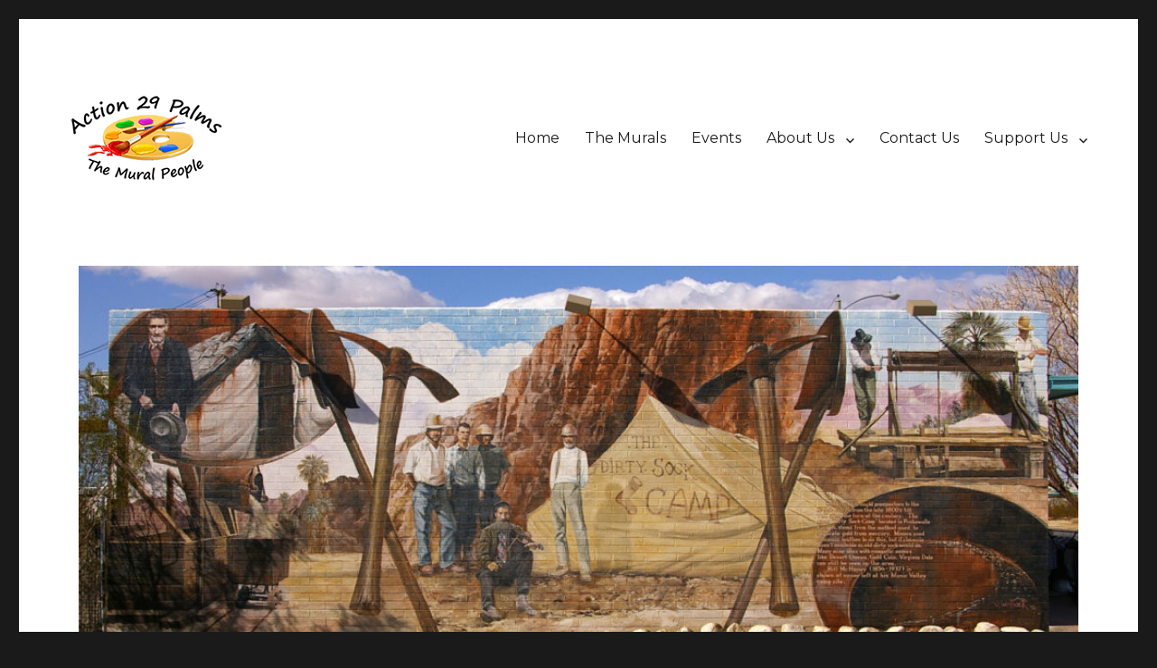

--- FILE ---
content_type: text/html; charset=UTF-8
request_url: http://www.action29palmsmurals.com/dirty-sock-camp/
body_size: 5038
content:
<!DOCTYPE html>
<html lang="en" class="no-js">
<head>
	<meta charset="UTF-8">
	<meta name="viewport" content="width=device-width, initial-scale=1">
	<link rel="profile" href="http://gmpg.org/xfn/11">
		<script>(function(html){html.className = html.className.replace(/\bno-js\b/,'js')})(document.documentElement);</script>
<title>Dirty Sock Camp</title>
<link rel='dns-prefetch' href='//fonts.googleapis.com' />
<link rel='dns-prefetch' href='//s.w.org' />
<link href='https://fonts.gstatic.com' crossorigin rel='preconnect' />
<link rel="alternate" type="application/rss+xml" title=" &raquo; Feed" href="https://www.action29palmsmurals.com/feed/" />
<link rel="alternate" type="application/rss+xml" title=" &raquo; Comments Feed" href="https://www.action29palmsmurals.com/comments/feed/" />
		<script type="text/javascript">
			window._wpemojiSettings = {"baseUrl":"https:\/\/s.w.org\/images\/core\/emoji\/13.0.0\/72x72\/","ext":".png","svgUrl":"https:\/\/s.w.org\/images\/core\/emoji\/13.0.0\/svg\/","svgExt":".svg","source":{"concatemoji":"http:\/\/www.action29palmsmurals.com\/wp-includes\/js\/wp-emoji-release.min.js?ver=5.5.15"}};
			!function(e,a,t){var n,r,o,i=a.createElement("canvas"),p=i.getContext&&i.getContext("2d");function s(e,t){var a=String.fromCharCode;p.clearRect(0,0,i.width,i.height),p.fillText(a.apply(this,e),0,0);e=i.toDataURL();return p.clearRect(0,0,i.width,i.height),p.fillText(a.apply(this,t),0,0),e===i.toDataURL()}function c(e){var t=a.createElement("script");t.src=e,t.defer=t.type="text/javascript",a.getElementsByTagName("head")[0].appendChild(t)}for(o=Array("flag","emoji"),t.supports={everything:!0,everythingExceptFlag:!0},r=0;r<o.length;r++)t.supports[o[r]]=function(e){if(!p||!p.fillText)return!1;switch(p.textBaseline="top",p.font="600 32px Arial",e){case"flag":return s([127987,65039,8205,9895,65039],[127987,65039,8203,9895,65039])?!1:!s([55356,56826,55356,56819],[55356,56826,8203,55356,56819])&&!s([55356,57332,56128,56423,56128,56418,56128,56421,56128,56430,56128,56423,56128,56447],[55356,57332,8203,56128,56423,8203,56128,56418,8203,56128,56421,8203,56128,56430,8203,56128,56423,8203,56128,56447]);case"emoji":return!s([55357,56424,8205,55356,57212],[55357,56424,8203,55356,57212])}return!1}(o[r]),t.supports.everything=t.supports.everything&&t.supports[o[r]],"flag"!==o[r]&&(t.supports.everythingExceptFlag=t.supports.everythingExceptFlag&&t.supports[o[r]]);t.supports.everythingExceptFlag=t.supports.everythingExceptFlag&&!t.supports.flag,t.DOMReady=!1,t.readyCallback=function(){t.DOMReady=!0},t.supports.everything||(n=function(){t.readyCallback()},a.addEventListener?(a.addEventListener("DOMContentLoaded",n,!1),e.addEventListener("load",n,!1)):(e.attachEvent("onload",n),a.attachEvent("onreadystatechange",function(){"complete"===a.readyState&&t.readyCallback()})),(n=t.source||{}).concatemoji?c(n.concatemoji):n.wpemoji&&n.twemoji&&(c(n.twemoji),c(n.wpemoji)))}(window,document,window._wpemojiSettings);
		</script>
		<style type="text/css">
img.wp-smiley,
img.emoji {
	display: inline !important;
	border: none !important;
	box-shadow: none !important;
	height: 1em !important;
	width: 1em !important;
	margin: 0 .07em !important;
	vertical-align: -0.1em !important;
	background: none !important;
	padding: 0 !important;
}
</style>
	<link rel='stylesheet' id='wp-block-library-css'  href='http://www.action29palmsmurals.com/wp-includes/css/dist/block-library/style.min.css?ver=5.5.15' type='text/css' media='all' />
<link rel='stylesheet' id='wp-block-library-theme-css'  href='http://www.action29palmsmurals.com/wp-includes/css/dist/block-library/theme.min.css?ver=5.5.15' type='text/css' media='all' />
<link rel='stylesheet' id='twentysixteen-fonts-css'  href='https://fonts.googleapis.com/css?family=Merriweather%3A400%2C700%2C900%2C400italic%2C700italic%2C900italic%7CMontserrat%3A400%2C700%7CInconsolata%3A400&#038;subset=latin%2Clatin-ext' type='text/css' media='all' />
<link rel='stylesheet' id='genericons-css'  href='http://www.action29palmsmurals.com/wp-content/themes/twentysixteen/genericons/genericons.css?ver=3.4.1' type='text/css' media='all' />
<link rel='stylesheet' id='twentysixteen-style-css'  href='http://www.action29palmsmurals.com/wp-content/themes/twentysixteen/style.css?ver=5.5.15' type='text/css' media='all' />
<link rel='stylesheet' id='twentysixteen-block-style-css'  href='http://www.action29palmsmurals.com/wp-content/themes/twentysixteen/css/blocks.css?ver=20181230' type='text/css' media='all' />
<!--[if lt IE 10]>
<link rel='stylesheet' id='twentysixteen-ie-css'  href='http://www.action29palmsmurals.com/wp-content/themes/twentysixteen/css/ie.css?ver=20160816' type='text/css' media='all' />
<![endif]-->
<!--[if lt IE 9]>
<link rel='stylesheet' id='twentysixteen-ie8-css'  href='http://www.action29palmsmurals.com/wp-content/themes/twentysixteen/css/ie8.css?ver=20160816' type='text/css' media='all' />
<![endif]-->
<!--[if lt IE 8]>
<link rel='stylesheet' id='twentysixteen-ie7-css'  href='http://www.action29palmsmurals.com/wp-content/themes/twentysixteen/css/ie7.css?ver=20160816' type='text/css' media='all' />
<![endif]-->
<link rel='stylesheet' id='elementor-icons-css'  href='http://www.action29palmsmurals.com/wp-content/plugins/elementor/assets/lib/eicons/css/elementor-icons.min.css?ver=5.4.0' type='text/css' media='all' />
<link rel='stylesheet' id='elementor-animations-css'  href='http://www.action29palmsmurals.com/wp-content/plugins/elementor/assets/lib/animations/animations.min.css?ver=2.7.4' type='text/css' media='all' />
<link rel='stylesheet' id='elementor-frontend-css'  href='http://www.action29palmsmurals.com/wp-content/plugins/elementor/assets/css/frontend.min.css?ver=2.7.4' type='text/css' media='all' />
<link rel='stylesheet' id='elementor-post-303-css'  href='http://www.action29palmsmurals.com/wp-content/uploads/elementor/css/post-303.css?ver=1571884401' type='text/css' media='all' />
<!--[if lt IE 9]>
<script type='text/javascript' src='http://www.action29palmsmurals.com/wp-content/themes/twentysixteen/js/html5.js?ver=3.7.3' id='twentysixteen-html5-js'></script>
<![endif]-->
<script type='text/javascript' src='http://www.action29palmsmurals.com/wp-includes/js/jquery/jquery.js?ver=1.12.4-wp' id='jquery-core-js'></script>
<link rel="https://api.w.org/" href="https://www.action29palmsmurals.com/wp-json/" /><link rel="alternate" type="application/json" href="https://www.action29palmsmurals.com/wp-json/wp/v2/pages/303" /><link rel="EditURI" type="application/rsd+xml" title="RSD" href="https://www.action29palmsmurals.com/xmlrpc.php?rsd" />
<link rel="wlwmanifest" type="application/wlwmanifest+xml" href="http://www.action29palmsmurals.com/wp-includes/wlwmanifest.xml" /> 
<meta name="generator" content="WordPress 5.5.15" />
<link rel="canonical" href="https://www.action29palmsmurals.com/dirty-sock-camp/" />
<link rel='shortlink' href='https://www.action29palmsmurals.com/?p=303' />
<link rel="alternate" type="application/json+oembed" href="https://www.action29palmsmurals.com/wp-json/oembed/1.0/embed?url=https%3A%2F%2Fwww.action29palmsmurals.com%2Fdirty-sock-camp%2F" />
<link rel="alternate" type="text/xml+oembed" href="https://www.action29palmsmurals.com/wp-json/oembed/1.0/embed?url=https%3A%2F%2Fwww.action29palmsmurals.com%2Fdirty-sock-camp%2F&#038;format=xml" />
<style type="text/css">.recentcomments a{display:inline !important;padding:0 !important;margin:0 !important;}</style>		<style type="text/css" id="twentysixteen-header-css">
		.site-branding {
			margin: 0 auto 0 0;
		}

		.site-branding .site-title,
		.site-description {
			clip: rect(1px, 1px, 1px, 1px);
			position: absolute;
		}
		</style>
		</head>

<body class="page-template page-template-elementor_header_footer page page-id-303 wp-custom-logo wp-embed-responsive elementor-default elementor-template-full-width elementor-page elementor-page-303">
<div id="page" class="site">
	<div class="site-inner">
		<a class="skip-link screen-reader-text" href="#content">Skip to content</a>

		<header id="masthead" class="site-header" role="banner">
			<div class="site-header-main">
				<div class="site-branding">
					<a href="https://www.action29palmsmurals.com/" class="custom-logo-link" rel="home"><img width="169" height="95" src="https://www.action29palmsmurals.com/wp-content/uploads/2019/10/Action-29-Palms-logo.png" class="custom-logo" alt="Action 29 Palms logo" /></a>
											<p class="site-title"><a href="https://www.action29palmsmurals.com/" rel="home"></a></p>
										</div><!-- .site-branding -->

									<button id="menu-toggle" class="menu-toggle">Menu</button>

					<div id="site-header-menu" class="site-header-menu">
													<nav id="site-navigation" class="main-navigation" role="navigation" aria-label="Primary Menu">
								<div class="menu-primary-container"><ul id="menu-primary" class="primary-menu"><li id="menu-item-51" class="menu-item menu-item-type-post_type menu-item-object-page menu-item-home menu-item-51"><a href="https://www.action29palmsmurals.com/">Home</a></li>
<li id="menu-item-53" class="menu-item menu-item-type-custom menu-item-object-custom menu-item-53"><a href="http://www.action29palmsmurals.com/murals/">The Murals</a></li>
<li id="menu-item-54" class="menu-item menu-item-type-custom menu-item-object-custom menu-item-54"><a href="http://www.action29palmsmurals.com/events/">Events</a></li>
<li id="menu-item-52" class="menu-item menu-item-type-custom menu-item-object-custom menu-item-has-children menu-item-52"><a href="#">About Us</a>
<ul class="sub-menu">
	<li id="menu-item-62" class="menu-item menu-item-type-custom menu-item-object-custom menu-item-62"><a href="http://www.action29palmsmurals.com/about-us/">About Action 29</a></li>
	<li id="menu-item-58" class="menu-item menu-item-type-custom menu-item-object-custom menu-item-58"><a href="http://www.action29palmsmurals.com/board-of-directors/">Board of Directors</a></li>
	<li id="menu-item-57" class="menu-item menu-item-type-custom menu-item-object-custom menu-item-57"><a href="http://www.action29palmsmurals.com/media-page/">Media Releases</a></li>
	<li id="menu-item-450" class="menu-item menu-item-type-post_type menu-item-object-page menu-item-450"><a href="https://www.action29palmsmurals.com/local-links/">Local Links</a></li>
</ul>
</li>
<li id="menu-item-56" class="menu-item menu-item-type-custom menu-item-object-custom menu-item-56"><a href="http://www.action29palmsmurals.com/contact-us/">Contact Us</a></li>
<li id="menu-item-55" class="menu-item menu-item-type-custom menu-item-object-custom menu-item-has-children menu-item-55"><a href="#">Support Us</a>
<ul class="sub-menu">
	<li id="menu-item-59" class="menu-item menu-item-type-custom menu-item-object-custom menu-item-59"><a href="http://www.action29palmsmurals.com/donate/">Donate Today</a></li>
	<li id="menu-item-60" class="menu-item menu-item-type-custom menu-item-object-custom menu-item-60"><a href="http://www.action29palmsmurals.com/sponsorship/">Sponsorship</a></li>
	<li id="menu-item-61" class="menu-item menu-item-type-custom menu-item-object-custom menu-item-61"><a href="http://www.action29palmsmurals.com/membership/">Membership</a></li>
</ul>
</li>
</ul></div>							</nav><!-- .main-navigation -->
						
											</div><!-- .site-header-menu -->
							</div><!-- .site-header-main -->
</header><!-- .site-header -->

		<div id="content" class="site-content">
		<div data-elementor-type="wp-page" data-elementor-id="303" class="elementor elementor-303" data-elementor-settings="[]">
			<div class="elementor-inner">
				<div class="elementor-section-wrap">
							<section class="elementor-element elementor-element-8505c94 elementor-section-boxed elementor-section-height-default elementor-section-height-default elementor-section elementor-top-section" data-id="8505c94" data-element_type="section">
						<div class="elementor-container elementor-column-gap-default">
				<div class="elementor-row">
				<div class="elementor-element elementor-element-66acfc6 elementor-column elementor-col-100 elementor-top-column" data-id="66acfc6" data-element_type="column">
			<div class="elementor-column-wrap  elementor-element-populated">
					<div class="elementor-widget-wrap">
				<div class="elementor-element elementor-element-e93b3a1 elementor-widget elementor-widget-image" data-id="e93b3a1" data-element_type="widget" data-widget_type="image.default">
				<div class="elementor-widget-container">
					<div class="elementor-image">
										<img width="1200" height="460" src="https://www.action29palmsmurals.com/wp-content/uploads/2019/10/M07-DirtySockCamp-1200x460.jpg" class="attachment-post-thumbnail size-post-thumbnail" alt="The Dirty Sock Camp mural in 29 Palms, California" loading="lazy" srcset="https://www.action29palmsmurals.com/wp-content/uploads/2019/10/M07-DirtySockCamp-1200x460.jpg 1200w, https://www.action29palmsmurals.com/wp-content/uploads/2019/10/M07-DirtySockCamp-300x115.jpg 300w, https://www.action29palmsmurals.com/wp-content/uploads/2019/10/M07-DirtySockCamp-768x294.jpg 768w, https://www.action29palmsmurals.com/wp-content/uploads/2019/10/M07-DirtySockCamp-1024x393.jpg 1024w, https://www.action29palmsmurals.com/wp-content/uploads/2019/10/M07-DirtySockCamp.jpg 1800w" sizes="(max-width: 709px) 85vw, (max-width: 909px) 67vw, (max-width: 984px) 60vw, (max-width: 1362px) 62vw, 840px" />											</div>
				</div>
				</div>
						</div>
			</div>
		</div>
						</div>
			</div>
		</section>
				<section class="elementor-element elementor-element-94266f1 elementor-section-boxed elementor-section-height-default elementor-section-height-default elementor-section elementor-top-section" data-id="94266f1" data-element_type="section">
						<div class="elementor-container elementor-column-gap-default">
				<div class="elementor-row">
				<div class="elementor-element elementor-element-5383941 elementor-column elementor-col-100 elementor-top-column" data-id="5383941" data-element_type="column">
			<div class="elementor-column-wrap  elementor-element-populated">
					<div class="elementor-widget-wrap">
				<div class="elementor-element elementor-element-83c6008 elementor-widget elementor-widget-heading" data-id="83c6008" data-element_type="widget" data-widget_type="heading.default">
				<div class="elementor-widget-container">
			<h2 class="elementor-heading-title elementor-size-default">Mural #7 - The Dirty Sock Camp</h2>		</div>
				</div>
						</div>
			</div>
		</div>
						</div>
			</div>
		</section>
				<section class="elementor-element elementor-element-50dc226 elementor-section-boxed elementor-section-height-default elementor-section-height-default elementor-section elementor-top-section" data-id="50dc226" data-element_type="section">
						<div class="elementor-container elementor-column-gap-default">
				<div class="elementor-row">
				<div class="elementor-element elementor-element-28fb4d3 elementor-column elementor-col-100 elementor-top-column" data-id="28fb4d3" data-element_type="column">
			<div class="elementor-column-wrap  elementor-element-populated">
					<div class="elementor-widget-wrap">
				<div class="elementor-element elementor-element-fa130d0 elementor-widget elementor-widget-text-editor" data-id="fa130d0" data-element_type="widget" data-widget_type="text-editor.default">
				<div class="elementor-widget-container">
					<div class="elementor-text-editor elementor-clearfix"><p>Artist: John Whytock of Sugarloaf, CA (now Springfield, Missouri)<br />Dedicated: March 23, 1996<br />Size: 14’ x 40’<br />Location: 73911 29 Palms Hwy (29 Palms Thrift)</p><p>Gold fever brought prospectors to the desert in the late 1800s. Men sought their fortunes in the hills near Twentynine Palms and what is now Joshua Tree National Park, setting up camp where water was plentiful. One settlement was the Dirty Sock Camp, named for the method miners used to separate gold from mercury. They used chamois leather, but legend has it that if it wasn&#8217;t available, someone would sacrifice a sock for the cause.</p></div>
				</div>
				</div>
						</div>
			</div>
		</div>
						</div>
			</div>
		</section>
				<section class="elementor-element elementor-element-eebd754 elementor-section-boxed elementor-section-height-default elementor-section-height-default elementor-section elementor-top-section" data-id="eebd754" data-element_type="section" data-settings="{&quot;background_background&quot;:&quot;classic&quot;}">
						<div class="elementor-container elementor-column-gap-default">
				<div class="elementor-row">
				<div class="elementor-element elementor-element-b88d06c elementor-column elementor-col-100 elementor-top-column" data-id="b88d06c" data-element_type="column">
			<div class="elementor-column-wrap  elementor-element-populated">
					<div class="elementor-widget-wrap">
				<div class="elementor-element elementor-element-77fd305 elementor-widget elementor-widget-text-editor" data-id="77fd305" data-element_type="widget" data-widget_type="text-editor.default">
				<div class="elementor-widget-container">
					<div class="elementor-text-editor elementor-clearfix"><p>Action 29 Palms  |  P.O. Box 306  |  Twentynine Palms, CA 92277  |  <a href="mailto:Action29palms@gmail.com">Action29palms@gmail.com </a><br />Copyright 2019 Action 29 Palms. All Rights Reserved.</p></div>
				</div>
				</div>
						</div>
			</div>
		</div>
						</div>
			</div>
		</section>
						</div>
			</div>
		</div>
		
		</div><!-- .site-content -->

		<footer id="colophon" class="site-footer" role="contentinfo">
							<nav class="main-navigation" role="navigation" aria-label="Footer Primary Menu">
					<div class="menu-primary-container"><ul id="menu-primary-1" class="primary-menu"><li class="menu-item menu-item-type-post_type menu-item-object-page menu-item-home menu-item-51"><a href="https://www.action29palmsmurals.com/">Home</a></li>
<li class="menu-item menu-item-type-custom menu-item-object-custom menu-item-53"><a href="http://www.action29palmsmurals.com/murals/">The Murals</a></li>
<li class="menu-item menu-item-type-custom menu-item-object-custom menu-item-54"><a href="http://www.action29palmsmurals.com/events/">Events</a></li>
<li class="menu-item menu-item-type-custom menu-item-object-custom menu-item-has-children menu-item-52"><a href="#">About Us</a>
<ul class="sub-menu">
	<li class="menu-item menu-item-type-custom menu-item-object-custom menu-item-62"><a href="http://www.action29palmsmurals.com/about-us/">About Action 29</a></li>
	<li class="menu-item menu-item-type-custom menu-item-object-custom menu-item-58"><a href="http://www.action29palmsmurals.com/board-of-directors/">Board of Directors</a></li>
	<li class="menu-item menu-item-type-custom menu-item-object-custom menu-item-57"><a href="http://www.action29palmsmurals.com/media-page/">Media Releases</a></li>
	<li class="menu-item menu-item-type-post_type menu-item-object-page menu-item-450"><a href="https://www.action29palmsmurals.com/local-links/">Local Links</a></li>
</ul>
</li>
<li class="menu-item menu-item-type-custom menu-item-object-custom menu-item-56"><a href="http://www.action29palmsmurals.com/contact-us/">Contact Us</a></li>
<li class="menu-item menu-item-type-custom menu-item-object-custom menu-item-has-children menu-item-55"><a href="#">Support Us</a>
<ul class="sub-menu">
	<li class="menu-item menu-item-type-custom menu-item-object-custom menu-item-59"><a href="http://www.action29palmsmurals.com/donate/">Donate Today</a></li>
	<li class="menu-item menu-item-type-custom menu-item-object-custom menu-item-60"><a href="http://www.action29palmsmurals.com/sponsorship/">Sponsorship</a></li>
	<li class="menu-item menu-item-type-custom menu-item-object-custom menu-item-61"><a href="http://www.action29palmsmurals.com/membership/">Membership</a></li>
</ul>
</li>
</ul></div>				</nav><!-- .main-navigation -->
			
			
			<div class="site-info">
								<span class="site-title"><a href="https://www.action29palmsmurals.com/" rel="home"></a></span>
								<a href="https://wordpress.org/" class="imprint">
									</a>
			</div><!-- .site-info -->
		</footer><!-- .site-footer -->
	</div><!-- .site-inner -->
</div><!-- .site -->

<script type='text/javascript' src='http://www.action29palmsmurals.com/wp-content/themes/twentysixteen/js/skip-link-focus-fix.js?ver=20160816' id='twentysixteen-skip-link-focus-fix-js'></script>
<script type='text/javascript' id='twentysixteen-script-js-extra'>
/* <![CDATA[ */
var screenReaderText = {"expand":"expand child menu","collapse":"collapse child menu"};
/* ]]> */
</script>
<script type='text/javascript' src='http://www.action29palmsmurals.com/wp-content/themes/twentysixteen/js/functions.js?ver=20181230' id='twentysixteen-script-js'></script>
<script type='text/javascript' src='http://www.action29palmsmurals.com/wp-includes/js/wp-embed.min.js?ver=5.5.15' id='wp-embed-js'></script>
<script type='text/javascript' src='http://www.action29palmsmurals.com/wp-content/plugins/elementor/assets/js/frontend-modules.min.js?ver=2.7.4' id='elementor-frontend-modules-js'></script>
<script type='text/javascript' src='http://www.action29palmsmurals.com/wp-includes/js/jquery/ui/position.min.js?ver=1.11.4' id='jquery-ui-position-js'></script>
<script type='text/javascript' src='http://www.action29palmsmurals.com/wp-content/plugins/elementor/assets/lib/dialog/dialog.min.js?ver=4.7.3' id='elementor-dialog-js'></script>
<script type='text/javascript' src='http://www.action29palmsmurals.com/wp-content/plugins/elementor/assets/lib/waypoints/waypoints.min.js?ver=4.0.2' id='elementor-waypoints-js'></script>
<script type='text/javascript' src='http://www.action29palmsmurals.com/wp-content/plugins/elementor/assets/lib/swiper/swiper.min.js?ver=4.4.6' id='swiper-js'></script>
<script type='text/javascript' id='elementor-frontend-js-before'>
var elementorFrontendConfig = {"environmentMode":{"edit":false,"wpPreview":false},"is_rtl":false,"breakpoints":{"xs":0,"sm":480,"md":768,"lg":1025,"xl":1440,"xxl":1600},"version":"2.7.4","urls":{"assets":"http:\/\/www.action29palmsmurals.com\/wp-content\/plugins\/elementor\/assets\/"},"settings":{"page":[],"general":{"elementor_global_image_lightbox":"yes","elementor_enable_lightbox_in_editor":"yes"}},"post":{"id":303,"title":"Dirty Sock Camp","excerpt":""}};
</script>
<script type='text/javascript' src='http://www.action29palmsmurals.com/wp-content/plugins/elementor/assets/js/frontend.min.js?ver=2.7.4' id='elementor-frontend-js'></script>
</body>
</html>


--- FILE ---
content_type: text/css
request_url: http://www.action29palmsmurals.com/wp-content/uploads/elementor/css/post-303.css?ver=1571884401
body_size: 289
content:
.elementor-303 .elementor-element.elementor-element-eebd754:not(.elementor-motion-effects-element-type-background), .elementor-303 .elementor-element.elementor-element-eebd754 > .elementor-motion-effects-container > .elementor-motion-effects-layer{background-color:#075f8d;}.elementor-303 .elementor-element.elementor-element-eebd754{transition:background 0.3s, border 0.3s, border-radius 0.3s, box-shadow 0.3s;color:#ffffff;}.elementor-303 .elementor-element.elementor-element-eebd754 > .elementor-background-overlay{transition:background 0.3s, border-radius 0.3s, opacity 0.3s;}.elementor-303 .elementor-element.elementor-element-eebd754 a{color:#ffffff;}.elementor-303 .elementor-element.elementor-element-eebd754 a:hover{color:#6ec1e4;}.elementor-303 .elementor-element.elementor-element-77fd305 .elementor-text-editor{text-align:center;}.elementor-303 .elementor-element.elementor-element-77fd305{color:#ffffff;font-size:13px;}.elementor-303 .elementor-element.elementor-element-77fd305 > .elementor-widget-container{padding:13px 0px 0px 0px;}